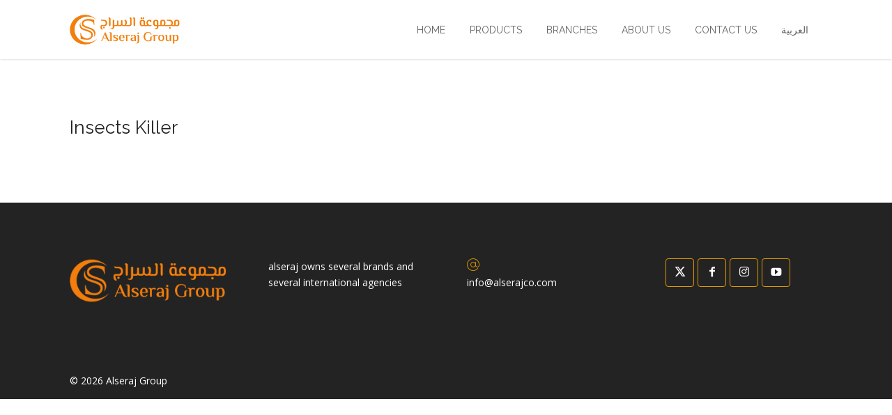

--- FILE ---
content_type: text/html; charset=UTF-8
request_url: https://www.alserajco.com/en/project/insect-sniper/
body_size: 13759
content:
<!DOCTYPE html>
<html lang="en-US">
<head>
    <meta charset="UTF-8" />
    <meta name="viewport" content="width=device-width, initial-scale=1" />
    <link rel="pingback" href="https://www.alserajco.com/xmlrpc.php" />
    <link rel="preconnect" href="https://fonts.googleapis.com" crossorigin />
    <meta name="theme-color" content="#e09900" />
    <script type="text/javascript"> document.documentElement.className = 'js';</script>
    <meta name='robots' content='index, follow, max-image-preview:large, max-snippet:-1, max-video-preview:-1' />
<link rel="alternate" href="https://www.alserajco.com/project/%d9%82%d8%a7%d9%86%d8%b5%d8%a9-%d8%a7%d9%84%d8%ad%d8%b4%d8%b1%d8%a7%d8%aa/" hreflang="ar" />
<link rel="alternate" href="https://www.alserajco.com/en/project/insect-sniper/" hreflang="en" />

	<!-- This site is optimized with the Yoast SEO plugin v26.7 - https://yoast.com/wordpress/plugins/seo/ -->
	<title>Insects Killer - Alseraj Group</title>
	<link rel="canonical" href="https://www.alserajco.com/en/project/insect-sniper/" />
	<meta property="og:locale" content="en_US" />
	<meta property="og:locale:alternate" content="ar_AR" />
	<meta property="og:type" content="article" />
	<meta property="og:title" content="Insects Killer - Alseraj Group" />
	<meta property="og:url" content="https://www.alserajco.com/en/project/insect-sniper/" />
	<meta property="og:site_name" content="Alseraj Group" />
	<meta property="article:publisher" content="https://www.facebook.com/AlSerajAlWahhajCo/" />
	<meta property="article:modified_time" content="2025-05-24T09:17:42+00:00" />
	<meta property="og:image" content="https://www.alserajco.com/wp-content/uploads/2021/04/162919455_1937311616421457_3646712102307404015_n.jpg" />
	<meta property="og:image:width" content="2048" />
	<meta property="og:image:height" content="1713" />
	<meta property="og:image:type" content="image/jpeg" />
	<meta name="twitter:card" content="summary_large_image" />
	<meta name="twitter:label1" content="Est. reading time" />
	<meta name="twitter:data1" content="3 minutes" />
	<script type="application/ld+json" class="yoast-schema-graph">{"@context":"https://schema.org","@graph":[{"@type":"WebPage","@id":"https://www.alserajco.com/en/project/insect-sniper/","url":"https://www.alserajco.com/en/project/insect-sniper/","name":"Insects Killer - Alseraj Group","isPartOf":{"@id":"https://www.alserajco.com/en/#website"},"primaryImageOfPage":{"@id":"https://www.alserajco.com/en/project/insect-sniper/#primaryimage"},"image":{"@id":"https://www.alserajco.com/en/project/insect-sniper/#primaryimage"},"thumbnailUrl":"https://i0.wp.com/www.alserajco.com/wp-content/uploads/2021/04/162919455_1937311616421457_3646712102307404015_n.jpg?fit=2048%2C1713&ssl=1","datePublished":"2021-07-26T11:19:49+00:00","dateModified":"2025-05-24T09:17:42+00:00","breadcrumb":{"@id":"https://www.alserajco.com/en/project/insect-sniper/#breadcrumb"},"inLanguage":"en-US","potentialAction":[{"@type":"ReadAction","target":["https://www.alserajco.com/en/project/insect-sniper/"]}]},{"@type":"ImageObject","inLanguage":"en-US","@id":"https://www.alserajco.com/en/project/insect-sniper/#primaryimage","url":"https://i0.wp.com/www.alserajco.com/wp-content/uploads/2021/04/162919455_1937311616421457_3646712102307404015_n.jpg?fit=2048%2C1713&ssl=1","contentUrl":"https://i0.wp.com/www.alserajco.com/wp-content/uploads/2021/04/162919455_1937311616421457_3646712102307404015_n.jpg?fit=2048%2C1713&ssl=1","width":2048,"height":1713},{"@type":"BreadcrumbList","@id":"https://www.alserajco.com/en/project/insect-sniper/#breadcrumb","itemListElement":[{"@type":"ListItem","position":1,"name":"Home","item":"https://www.alserajco.com/en/"},{"@type":"ListItem","position":2,"name":"أعمال","item":"https://www.alserajco.com/en/project/"},{"@type":"ListItem","position":3,"name":"Insects Killer"}]},{"@type":"WebSite","@id":"https://www.alserajco.com/en/#website","url":"https://www.alserajco.com/en/","name":"مجموعة السراج","description":"للوكالات التجارية","potentialAction":[{"@type":"SearchAction","target":{"@type":"EntryPoint","urlTemplate":"https://www.alserajco.com/en/?s={search_term_string}"},"query-input":{"@type":"PropertyValueSpecification","valueRequired":true,"valueName":"search_term_string"}}],"inLanguage":"en-US"}]}</script>
	<!-- / Yoast SEO plugin. -->


<link rel='dns-prefetch' href='//stats.wp.com' />
<link rel='dns-prefetch' href='//fonts.googleapis.com' />
<link rel='dns-prefetch' href='//www.googletagmanager.com' />
<link rel='preconnect' href='//i0.wp.com' />
<link rel='preconnect' href='//c0.wp.com' />
<link rel="alternate" type="application/rss+xml" title="Alseraj Group &raquo; Feed" href="https://www.alserajco.com/en/feed/" />
<link rel="alternate" type="application/rss+xml" title="Alseraj Group &raquo; Comments Feed" href="https://www.alserajco.com/en/comments/feed/" />
<link rel="alternate" type="application/rss+xml" title="Alseraj Group &raquo; Insects Killer Comments Feed" href="https://www.alserajco.com/en/project/insect-sniper/feed/" />
<link rel="alternate" title="oEmbed (JSON)" type="application/json+oembed" href="https://www.alserajco.com/wp-json/oembed/1.0/embed?url=https%3A%2F%2Fwww.alserajco.com%2Fen%2Fproject%2Finsect-sniper%2F&#038;lang=en" />
<link rel="alternate" title="oEmbed (XML)" type="text/xml+oembed" href="https://www.alserajco.com/wp-json/oembed/1.0/embed?url=https%3A%2F%2Fwww.alserajco.com%2Fen%2Fproject%2Finsect-sniper%2F&#038;format=xml&#038;lang=en" />
<meta name="generator" content="Mharty 6.8.8"/><style id='wp-img-auto-sizes-contain-inline-css' type='text/css'>
img:is([sizes=auto i],[sizes^="auto," i]){contain-intrinsic-size:3000px 1500px}
/*# sourceURL=wp-img-auto-sizes-contain-inline-css */
</style>
<style id='wp-emoji-styles-inline-css' type='text/css'>

	img.wp-smiley, img.emoji {
		display: inline !important;
		border: none !important;
		box-shadow: none !important;
		height: 1em !important;
		width: 1em !important;
		margin: 0 0.07em !important;
		vertical-align: -0.1em !important;
		background: none !important;
		padding: 0 !important;
	}
/*# sourceURL=wp-emoji-styles-inline-css */
</style>
<style id='wp-block-library-inline-css' type='text/css'>
:root{--wp-block-synced-color:#7a00df;--wp-block-synced-color--rgb:122,0,223;--wp-bound-block-color:var(--wp-block-synced-color);--wp-editor-canvas-background:#ddd;--wp-admin-theme-color:#007cba;--wp-admin-theme-color--rgb:0,124,186;--wp-admin-theme-color-darker-10:#006ba1;--wp-admin-theme-color-darker-10--rgb:0,107,160.5;--wp-admin-theme-color-darker-20:#005a87;--wp-admin-theme-color-darker-20--rgb:0,90,135;--wp-admin-border-width-focus:2px}@media (min-resolution:192dpi){:root{--wp-admin-border-width-focus:1.5px}}.wp-element-button{cursor:pointer}:root .has-very-light-gray-background-color{background-color:#eee}:root .has-very-dark-gray-background-color{background-color:#313131}:root .has-very-light-gray-color{color:#eee}:root .has-very-dark-gray-color{color:#313131}:root .has-vivid-green-cyan-to-vivid-cyan-blue-gradient-background{background:linear-gradient(135deg,#00d084,#0693e3)}:root .has-purple-crush-gradient-background{background:linear-gradient(135deg,#34e2e4,#4721fb 50%,#ab1dfe)}:root .has-hazy-dawn-gradient-background{background:linear-gradient(135deg,#faaca8,#dad0ec)}:root .has-subdued-olive-gradient-background{background:linear-gradient(135deg,#fafae1,#67a671)}:root .has-atomic-cream-gradient-background{background:linear-gradient(135deg,#fdd79a,#004a59)}:root .has-nightshade-gradient-background{background:linear-gradient(135deg,#330968,#31cdcf)}:root .has-midnight-gradient-background{background:linear-gradient(135deg,#020381,#2874fc)}:root{--wp--preset--font-size--normal:16px;--wp--preset--font-size--huge:42px}.has-regular-font-size{font-size:1em}.has-larger-font-size{font-size:2.625em}.has-normal-font-size{font-size:var(--wp--preset--font-size--normal)}.has-huge-font-size{font-size:var(--wp--preset--font-size--huge)}.has-text-align-center{text-align:center}.has-text-align-left{text-align:left}.has-text-align-right{text-align:right}.has-fit-text{white-space:nowrap!important}#end-resizable-editor-section{display:none}.aligncenter{clear:both}.items-justified-left{justify-content:flex-start}.items-justified-center{justify-content:center}.items-justified-right{justify-content:flex-end}.items-justified-space-between{justify-content:space-between}.screen-reader-text{border:0;clip-path:inset(50%);height:1px;margin:-1px;overflow:hidden;padding:0;position:absolute;width:1px;word-wrap:normal!important}.screen-reader-text:focus{background-color:#ddd;clip-path:none;color:#444;display:block;font-size:1em;height:auto;left:5px;line-height:normal;padding:15px 23px 14px;text-decoration:none;top:5px;width:auto;z-index:100000}html :where(.has-border-color){border-style:solid}html :where([style*=border-top-color]){border-top-style:solid}html :where([style*=border-right-color]){border-right-style:solid}html :where([style*=border-bottom-color]){border-bottom-style:solid}html :where([style*=border-left-color]){border-left-style:solid}html :where([style*=border-width]){border-style:solid}html :where([style*=border-top-width]){border-top-style:solid}html :where([style*=border-right-width]){border-right-style:solid}html :where([style*=border-bottom-width]){border-bottom-style:solid}html :where([style*=border-left-width]){border-left-style:solid}html :where(img[class*=wp-image-]){height:auto;max-width:100%}:where(figure){margin:0 0 1em}html :where(.is-position-sticky){--wp-admin--admin-bar--position-offset:var(--wp-admin--admin-bar--height,0px)}@media screen and (max-width:600px){html :where(.is-position-sticky){--wp-admin--admin-bar--position-offset:0px}}

/*# sourceURL=wp-block-library-inline-css */
</style><style id='global-styles-inline-css' type='text/css'>
:root{--wp--preset--aspect-ratio--square: 1;--wp--preset--aspect-ratio--4-3: 4/3;--wp--preset--aspect-ratio--3-4: 3/4;--wp--preset--aspect-ratio--3-2: 3/2;--wp--preset--aspect-ratio--2-3: 2/3;--wp--preset--aspect-ratio--16-9: 16/9;--wp--preset--aspect-ratio--9-16: 9/16;--wp--preset--color--black: #000000;--wp--preset--color--cyan-bluish-gray: #abb8c3;--wp--preset--color--white: #ffffff;--wp--preset--color--pale-pink: #f78da7;--wp--preset--color--vivid-red: #cf2e2e;--wp--preset--color--luminous-vivid-orange: #ff6900;--wp--preset--color--luminous-vivid-amber: #fcb900;--wp--preset--color--light-green-cyan: #7bdcb5;--wp--preset--color--vivid-green-cyan: #00d084;--wp--preset--color--pale-cyan-blue: #8ed1fc;--wp--preset--color--vivid-cyan-blue: #0693e3;--wp--preset--color--vivid-purple: #9b51e0;--wp--preset--gradient--vivid-cyan-blue-to-vivid-purple: linear-gradient(135deg,rgb(6,147,227) 0%,rgb(155,81,224) 100%);--wp--preset--gradient--light-green-cyan-to-vivid-green-cyan: linear-gradient(135deg,rgb(122,220,180) 0%,rgb(0,208,130) 100%);--wp--preset--gradient--luminous-vivid-amber-to-luminous-vivid-orange: linear-gradient(135deg,rgb(252,185,0) 0%,rgb(255,105,0) 100%);--wp--preset--gradient--luminous-vivid-orange-to-vivid-red: linear-gradient(135deg,rgb(255,105,0) 0%,rgb(207,46,46) 100%);--wp--preset--gradient--very-light-gray-to-cyan-bluish-gray: linear-gradient(135deg,rgb(238,238,238) 0%,rgb(169,184,195) 100%);--wp--preset--gradient--cool-to-warm-spectrum: linear-gradient(135deg,rgb(74,234,220) 0%,rgb(151,120,209) 20%,rgb(207,42,186) 40%,rgb(238,44,130) 60%,rgb(251,105,98) 80%,rgb(254,248,76) 100%);--wp--preset--gradient--blush-light-purple: linear-gradient(135deg,rgb(255,206,236) 0%,rgb(152,150,240) 100%);--wp--preset--gradient--blush-bordeaux: linear-gradient(135deg,rgb(254,205,165) 0%,rgb(254,45,45) 50%,rgb(107,0,62) 100%);--wp--preset--gradient--luminous-dusk: linear-gradient(135deg,rgb(255,203,112) 0%,rgb(199,81,192) 50%,rgb(65,88,208) 100%);--wp--preset--gradient--pale-ocean: linear-gradient(135deg,rgb(255,245,203) 0%,rgb(182,227,212) 50%,rgb(51,167,181) 100%);--wp--preset--gradient--electric-grass: linear-gradient(135deg,rgb(202,248,128) 0%,rgb(113,206,126) 100%);--wp--preset--gradient--midnight: linear-gradient(135deg,rgb(2,3,129) 0%,rgb(40,116,252) 100%);--wp--preset--font-size--small: 13px;--wp--preset--font-size--medium: 20px;--wp--preset--font-size--large: 36px;--wp--preset--font-size--x-large: 42px;--wp--preset--spacing--20: 0.44rem;--wp--preset--spacing--30: 0.67rem;--wp--preset--spacing--40: 1rem;--wp--preset--spacing--50: 1.5rem;--wp--preset--spacing--60: 2.25rem;--wp--preset--spacing--70: 3.38rem;--wp--preset--spacing--80: 5.06rem;--wp--preset--shadow--natural: 6px 6px 9px rgba(0, 0, 0, 0.2);--wp--preset--shadow--deep: 12px 12px 50px rgba(0, 0, 0, 0.4);--wp--preset--shadow--sharp: 6px 6px 0px rgba(0, 0, 0, 0.2);--wp--preset--shadow--outlined: 6px 6px 0px -3px rgb(255, 255, 255), 6px 6px rgb(0, 0, 0);--wp--preset--shadow--crisp: 6px 6px 0px rgb(0, 0, 0);}:where(.is-layout-flex){gap: 0.5em;}:where(.is-layout-grid){gap: 0.5em;}body .is-layout-flex{display: flex;}.is-layout-flex{flex-wrap: wrap;align-items: center;}.is-layout-flex > :is(*, div){margin: 0;}body .is-layout-grid{display: grid;}.is-layout-grid > :is(*, div){margin: 0;}:where(.wp-block-columns.is-layout-flex){gap: 2em;}:where(.wp-block-columns.is-layout-grid){gap: 2em;}:where(.wp-block-post-template.is-layout-flex){gap: 1.25em;}:where(.wp-block-post-template.is-layout-grid){gap: 1.25em;}.has-black-color{color: var(--wp--preset--color--black) !important;}.has-cyan-bluish-gray-color{color: var(--wp--preset--color--cyan-bluish-gray) !important;}.has-white-color{color: var(--wp--preset--color--white) !important;}.has-pale-pink-color{color: var(--wp--preset--color--pale-pink) !important;}.has-vivid-red-color{color: var(--wp--preset--color--vivid-red) !important;}.has-luminous-vivid-orange-color{color: var(--wp--preset--color--luminous-vivid-orange) !important;}.has-luminous-vivid-amber-color{color: var(--wp--preset--color--luminous-vivid-amber) !important;}.has-light-green-cyan-color{color: var(--wp--preset--color--light-green-cyan) !important;}.has-vivid-green-cyan-color{color: var(--wp--preset--color--vivid-green-cyan) !important;}.has-pale-cyan-blue-color{color: var(--wp--preset--color--pale-cyan-blue) !important;}.has-vivid-cyan-blue-color{color: var(--wp--preset--color--vivid-cyan-blue) !important;}.has-vivid-purple-color{color: var(--wp--preset--color--vivid-purple) !important;}.has-black-background-color{background-color: var(--wp--preset--color--black) !important;}.has-cyan-bluish-gray-background-color{background-color: var(--wp--preset--color--cyan-bluish-gray) !important;}.has-white-background-color{background-color: var(--wp--preset--color--white) !important;}.has-pale-pink-background-color{background-color: var(--wp--preset--color--pale-pink) !important;}.has-vivid-red-background-color{background-color: var(--wp--preset--color--vivid-red) !important;}.has-luminous-vivid-orange-background-color{background-color: var(--wp--preset--color--luminous-vivid-orange) !important;}.has-luminous-vivid-amber-background-color{background-color: var(--wp--preset--color--luminous-vivid-amber) !important;}.has-light-green-cyan-background-color{background-color: var(--wp--preset--color--light-green-cyan) !important;}.has-vivid-green-cyan-background-color{background-color: var(--wp--preset--color--vivid-green-cyan) !important;}.has-pale-cyan-blue-background-color{background-color: var(--wp--preset--color--pale-cyan-blue) !important;}.has-vivid-cyan-blue-background-color{background-color: var(--wp--preset--color--vivid-cyan-blue) !important;}.has-vivid-purple-background-color{background-color: var(--wp--preset--color--vivid-purple) !important;}.has-black-border-color{border-color: var(--wp--preset--color--black) !important;}.has-cyan-bluish-gray-border-color{border-color: var(--wp--preset--color--cyan-bluish-gray) !important;}.has-white-border-color{border-color: var(--wp--preset--color--white) !important;}.has-pale-pink-border-color{border-color: var(--wp--preset--color--pale-pink) !important;}.has-vivid-red-border-color{border-color: var(--wp--preset--color--vivid-red) !important;}.has-luminous-vivid-orange-border-color{border-color: var(--wp--preset--color--luminous-vivid-orange) !important;}.has-luminous-vivid-amber-border-color{border-color: var(--wp--preset--color--luminous-vivid-amber) !important;}.has-light-green-cyan-border-color{border-color: var(--wp--preset--color--light-green-cyan) !important;}.has-vivid-green-cyan-border-color{border-color: var(--wp--preset--color--vivid-green-cyan) !important;}.has-pale-cyan-blue-border-color{border-color: var(--wp--preset--color--pale-cyan-blue) !important;}.has-vivid-cyan-blue-border-color{border-color: var(--wp--preset--color--vivid-cyan-blue) !important;}.has-vivid-purple-border-color{border-color: var(--wp--preset--color--vivid-purple) !important;}.has-vivid-cyan-blue-to-vivid-purple-gradient-background{background: var(--wp--preset--gradient--vivid-cyan-blue-to-vivid-purple) !important;}.has-light-green-cyan-to-vivid-green-cyan-gradient-background{background: var(--wp--preset--gradient--light-green-cyan-to-vivid-green-cyan) !important;}.has-luminous-vivid-amber-to-luminous-vivid-orange-gradient-background{background: var(--wp--preset--gradient--luminous-vivid-amber-to-luminous-vivid-orange) !important;}.has-luminous-vivid-orange-to-vivid-red-gradient-background{background: var(--wp--preset--gradient--luminous-vivid-orange-to-vivid-red) !important;}.has-very-light-gray-to-cyan-bluish-gray-gradient-background{background: var(--wp--preset--gradient--very-light-gray-to-cyan-bluish-gray) !important;}.has-cool-to-warm-spectrum-gradient-background{background: var(--wp--preset--gradient--cool-to-warm-spectrum) !important;}.has-blush-light-purple-gradient-background{background: var(--wp--preset--gradient--blush-light-purple) !important;}.has-blush-bordeaux-gradient-background{background: var(--wp--preset--gradient--blush-bordeaux) !important;}.has-luminous-dusk-gradient-background{background: var(--wp--preset--gradient--luminous-dusk) !important;}.has-pale-ocean-gradient-background{background: var(--wp--preset--gradient--pale-ocean) !important;}.has-electric-grass-gradient-background{background: var(--wp--preset--gradient--electric-grass) !important;}.has-midnight-gradient-background{background: var(--wp--preset--gradient--midnight) !important;}.has-small-font-size{font-size: var(--wp--preset--font-size--small) !important;}.has-medium-font-size{font-size: var(--wp--preset--font-size--medium) !important;}.has-large-font-size{font-size: var(--wp--preset--font-size--large) !important;}.has-x-large-font-size{font-size: var(--wp--preset--font-size--x-large) !important;}
/*# sourceURL=global-styles-inline-css */
</style>

<style id='classic-theme-styles-inline-css' type='text/css'>
/*! This file is auto-generated */
.wp-block-button__link{color:#fff;background-color:#32373c;border-radius:9999px;box-shadow:none;text-decoration:none;padding:calc(.667em + 2px) calc(1.333em + 2px);font-size:1.125em}.wp-block-file__button{background:#32373c;color:#fff;text-decoration:none}
/*# sourceURL=/wp-includes/css/classic-themes.min.css */
</style>
<link rel='stylesheet' id='contact-form-7-css' href='https://www.alserajco.com/wp-content/plugins/contact-form-7/includes/css/styles.css?ver=6.1.4' type='text/css' media='all' />
<link rel='stylesheet' id='mh-gf-raleway-css' href='https://fonts.googleapis.com/css?family=Raleway:400,700&#038;display=swap' type='text/css' media='all' />
<link rel='stylesheet' id='mh-gf-open-sans-css' href='https://fonts.googleapis.com/css?family=Open+Sans:400,700,400italic,700italic&#038;display=swap' type='text/css' media='all' />
<link rel='stylesheet' id='mharty-style-css' href='https://www.alserajco.com/wp-content/themes/mharty/css/style-ltr.css?ver=6.8.8' type='text/css' media='all' />
<script type="text/javascript" src="https://c0.wp.com/c/6.9/wp-includes/js/jquery/jquery.min.js" id="jquery-core-js"></script>
<script type="text/javascript" src="https://c0.wp.com/c/6.9/wp-includes/js/jquery/jquery-migrate.min.js" id="jquery-migrate-js"></script>
<link rel="https://api.w.org/" href="https://www.alserajco.com/wp-json/" /><link rel="EditURI" type="application/rsd+xml" title="RSD" href="https://www.alserajco.com/xmlrpc.php?rsd" />
<meta name="generator" content="WordPress 6.9" />
<link rel='shortlink' href='https://www.alserajco.com/?p=1088' />
<meta name="generator" content="Site Kit by Google 1.170.0" />	<style>img#wpstats{display:none}</style>
		<style class="mh_custmoizer_css" type="text/css">
a,
.link_style_accent .mh-the-content a,
.link_style_fx .mh-the-content a,
.link_style_accent .widget_text a,
.link_style_fx .widget_text a,
.nav-single a,
.product_meta a{
    color: #222222;
}
body{
    color: #444444;
}
.widget_text a,
.mh-the-content a{
  color: #444444;
  border-bottom-color: #444444;
}

.link_style_accent .mh-the-content a,
.link_style_fx .mh-the-content a,
.link_style_fx .mh-the-content a,
.link_style_accent .widget_text a,
.link_style_fx .widget_text a,
.link_style_fx .widget_text a{
  border-bottom-color: #444444;
}
.link_style_fx .mh-the-content a:hover,
.link_style_hover .mh-the-content a:hover,
.link_style_fx .widget_text a:hover,
.link_style_hover .widget_text a:hover{
  color: #222222;
  border-bottom-color: #222222;
}
h1,
h2,
h3,
h4,
h5,
h6 {
    color: #222222;
}
.entry-content tr th,
.entry-content thead th{
    color: #222222;
}
.mhc_blurb a .mhc_blurb_content p {
    color: #444444;
}

.mhc_widget:not(.widget_text) a {
    color: #444444!important;
}

.widgettitle {
    color: #222222;
}

.mh_widget_title_style_line .widgettitle,
.mh_widget_title_style_border .widgettitle,
.mh_widget_title_style_smallborder .widgettitle {
    border-color: #222222;
}

.mh_widget_title_style_box .widgettitle,
.mh_widget_title_style_arrow .widgettitle {
    background-color: #444444;
}

.mh_widget_title_style_arrow .widgettitle:after {
    border-top-color: #444444;
}

body {
	background-color: }
  @media only screen and (min-width: 981px) {	.mh_logo{
		float: left;
	}
  .mh_extra_logo {
		float: right;
	}
	  }   @media only screen and (max-width: 980px) {
	.mh_logo{
		float: left;
		line-height: 40px;
	}
	.mh_extra_logo {
		float: right;
	}
	#main-header .header-name,
	#main-header .header-tagline{
		line-height: normal;
	}
	
  } 
.mhc_counter_amount,
.mhc_pricing_default .mhc_featured_table .mhc_pricing_heading,
.mh_quote_content,
.mh_link_content,
.mh_audio_content {
    background-color: #e09900;
}

 
#main-header {
	-webkit-box-shadow: 0 0 3px 0 rgba(0, 0, 0, 0.22);
	box-shadow: 0 0 3px 0 rgba(0, 0, 0, 0.22);
}

#main-header,
#main-header .nav li ul,
.mh-search-form,
.mobile-menu-sticky-icon{
    background-color: #ffffff;
}


#top-header,
#mh-secondary-nav li ul,
#mh-secondary-nav li.mega-menu ul,
#mh-secondary-nav li.no-mega-menu ul {
    background-color: #444444;
}
.mh-app-nav {
	background-color: #ffffff;
}
#top-menu > li.mhc-menu-highlight,
.fullwidth-menu > li.mhc-menu-highlight,
#top-menu li > .sub-menu li.mhc-menu-highlight > a,
.fullwidth-menu li > .sub-menu li.mhc-menu-highlight > a,
#mh-secondary-nav > li.mhc-menu-highlight,
#mh-secondary-nav li > .sub-menu li.mhc-menu-highlight > a,
.app-menu li.mhc-menu-highlight > a,
#top-menu > li.current-menu-ancestor.mhc-menu-highlight,
#top-menu > li.current-menu-item.mhc-menu-highlight,
.bottom-nav > li.mhc-menu-highlight,
.mh-top-cta-button.mh-cta-button-solid a{
    background-color: #222222!important;
}
.mh-top-cta-button.mh-cta-button-border a{
  border: 1px solid  #222222!important;
  color: #222222!important;
}
#top-menu > li.mhc-menu-highlight > a,
.fullwidth-menu > li.mhc-menu-highlight > a,
#top-menu li > .sub-menu li.mhc-menu-highlight > a,
.fullwidth-menu li > .sub-menu li.mhc-menu-highlight > a,
#mh-secondary-nav > li.mhc-menu-highlight > a,
#mh-secondary-nav li > .sub-menu li.mhc-menu-highlight > a,
.app-menu li.mhc-menu-highlight > a,
.bottom-nav > li.mhc-menu-highlight > a,
.mh-top-cta-button.mh-cta-button-solid a{
    color: #ffffff!important;
}
.mh-top-cta-button.mh-cta-button-border a{
  background-color: #ffffff!important;
}
.mhc_filterable_portfolio .mhc_portfolio_filters li a span,
.mhc_button_solid,
.mhc_wpcf7_solid .wpcf7-form input[type="submit"],
.mh-tags .tag-links a,
.bbp-topic-tags a,
.nav li a em,
.menu li a em,
.mh_adjust_bg,
.edd-submit.button.gray{
    background: #e09900!important;
}
.mh-social-accent-color.mh-social-solid-color li{
    background-color: #e09900;
}

.comment-reply-link,
#cancel-comment-reply-link,
.form-submit input,
.mhc_pricing_default .mhc_sum,
.mhc_pricing li a,
.mhc_pricing_default .mhc_pricing_table_button.mhc_button_transparent,
.mh-loveit-container .mh-loveit.loved.mh_share_accent .icon-icon_heart,
.mh_password_protected_form .mh_submit_button,
.bbp-submit-wrapper button.button,
.mh_widget_info_inner p i,
button.mhc_search_bar_submit i,
.mh-social-accent-color li a,
.search-form-button-icon{
    color: #e09900!important;
}

#main-header .header-name{
  color: #e09900;
}
#main-header .header-tagline{
    color: #666666;
}


  
.mhc_widget li a:hover,
.mhc_bg_layout_light .mhc_promo_button.mhc_transify,
.mhc_bg_layout_light .mhc_more_button,
.mhc_filterable_portfolio .mhc_portfolio_filters li a.active,
.mhc_filterable_portfolio .mhc_portofolio_pagination ul li a.active,
.mhc_gallery .mhc_gallery_pagination ul li a.active,
.wp-pagenavi span.current,
.wp-pagenavi a:hover,
.mhc_contact_submit.mhc_button_transparent,
.mhc_wpcf7_transparent .wpcf7-form input[type="submit"],
.mhc_bg_layout_light .mhc_newsletter_button,
.mhc_bg_layout_light .mhc_mailpoet_form .wysija-submit,
.bbp-topics-front ul.super-sticky:after,
.bbp-topics ul.super-sticky:after,
.bbp-topics ul.sticky:after,
.bbp-forum-content ul.sticky:after {
    color: #e09900!important;
}

blockquote,
.footer-widget li:before,
.mhc_pricing_default .mhc_pricing li:before,
.mhc_button_solid,
.mhc_wpcf7_solid .wpcf7-form input[type="submit"],
.mh_password_protected_form .mh_submit_button,
#bbpress-forums .bbp-forums-list,
.bbp-topics-front ul.super-sticky,
#bbpress-forums li.bbp-body ul.topic.super-sticky,
#bbpress-forums li.bbp-body ul.topic.sticky,
.bbp-forum-content ul.sticky,
.mhc_pricing_neon .mhc_featured_table,
.mh-social-accent-color li,
.mhc_contact_submit_message,
  .mh_search_bar_shortcode .mhc_search_bar_form .mhc_search_bar_input .mhc_search_bar_field:focus,
  .mh_search_bar_shortcode .mhc_search_bar_form .mhc_search_bar_input .mhc_search_bar_field:active{
    border-color: #e09900;
}

#bbpress-forums .hentry div.bbp-reply-content:before,
#bbpress-forums .hentry div.bbp-topic-content:before {
    border-right-color: #e09900;
}

.rtl #bbpress-forums .hentry div.bbp-reply-content:before,
.rtl #bbpress-forums .hentry div.bbp-topic-content:before {
    border-left-color: #e09900;
    border-right-color: transparent;
}

#main-footer {
    background-color: #232323;
}

#footer-bottom {
    background-color: #232323;
}

.footer-widget {
    color: #ffffff;
}

.footer-widget a,
.bottom-nav a,
#footer-widgets .footer-widget li a {
    color: #ffffff!important;
}

.footer-widget h4.title {
    color: #ffffff;
}

.mh_widget_title_style_line .footer-widget h4.title,
.mh_widget_title_style_border .footer-widget h4.title,
.mh_widget_title_style_smallborder .footer-widget h4.title {
    border-color: #ffffff;
}

.mh_widget_title_style_box .footer-widget h4.title,
.mh_widget_title_style_arrow .footer-widget h4.title {
    background-color: #ffffff;
}

.mh_widget_title_style_arrow .footer-widget h4.title::after {
    border-top-color: #ffffff;
}

#footer-info {
    color: #ffffff;
}

#footer-info a {
    color: #ffffff;
}

#top-menu a,
.mh-top-cta-text a{
    color: #666666;
}

#mh-top-navigation .mh_search_icon,
#mh-top-navigation .mh_top_cta_icon,
#mh-top-navigation .mh-cart-icon,
#mh-top-navigation .mh-cart-count{
    color: #222222!important;
}

.mh-top-navigation-icons > .mobile-menu-trigger-icon .sandwich-inner,
.mh-top-navigation-icons > .mobile-menu-trigger-icon .sandwich-inner:after,
.mh-top-navigation-icons > .mobile-menu-trigger-icon .sandwich-inner:before,
.mobile-menu-sticky-icon  .sandwich-inner,
.mobile-menu-sticky-icon  .sandwich-inner:after,
.mobile-menu-sticky-icon  .sandwich-inner:before{
    background-color: #222222!important;
}

#top-menu > li.current-menu-ancestor > a,
#top-menu > li.current-menu-item > a,
.mh_nav_text_color_light #top-menu li.current-menu-ancestor > a,
.mh_nav_text_color_light .mh_nav_text_color_light #top-menu li.current-menu-item > a {
    color: #222222;
}

#top-menu > li.current-menu-ancestor,
#top-menu > li.current-menu-item {
	background-color: transparent !important;
}
#main-header {
	padding-top: 20px;
}

#main-header {
    padding-bottom: 20px;
}
#logo,
#sticky_logo,
.mh_extra_logo img{
	height: 45px;
}

.mh_logo,
.mh_extra_logo{
	line-height: 45px;
	height: 45px;
}

.mh_logo img,
.mh_extra_logo img {
	padding: 0;
}

#top-menu > li > a,
#top-menu .menu-item-has-children > a:first-child:after,
#top-menu > li > a .mhc-menu-item-link-head,
#mh_top_search,
.mh-top-cta,
.mh-top-navigation-icons > .mobile-menu-trigger-icon,
#mh-top-navigation .mh_cart_wrapper{
	line-height: 34px;
}

#top-menu > li,
#mh-top-navigation .mh_cart_wrapper,
#mh_top_search,
.mh-top-cta,
.mh-top-navigation-icons > .mobile-menu-trigger-icon{
	margin-top: 5.5px;
	margin-bottom: 5.5px;
}

#top-menu li.mega-menu > ul,
.mh-search-form,
.nav li ul {
	top: auto;
}
@media only screen and (min-width: 981px) {
.mh_header_style_centered #top-menu > li > a,
.mh_header_style_centered #top-menu .menu-item-has-children > a:first-child:after {
	line-height: 34px;
}

.mh_header_style_centered #top-menu ul .menu-item-has-children > a:first-child:after {
	line-height: 25px;
}

.mh_header_style_centered #top-menu li.mega-menu > ul,
.mh_header_style_centered .mh-search-form,
.mh_header_style_centered .nav li ul {
	top: auto;
}
}

  @media only screen and (max-width: 980px) {

	#mh-secondary-nav {
		display: none;
	}
	#top-header .mh-social-icons {
		display: none;
	}
	.mh_extra_logo {
		display: none;
	}
	.mhc_scroll_top {
		display: none !important;
	}
	.mh-top-cta-1 {
		display: none;
	}
	.mh-top-cta-2 {
		display: none;
	}
	.mh_fixed_top.mh_secondary_nav_above #page-container {
		padding-top: 0 !important;
	}
	.mh_fixed_top.mh_secondary_nav_above #main-header{
		top: 0 !important;
	}
  } .mh_quick_form .mh_quick_item_contact .mh_quick_form_button,
.mh_quick_form .mh_quick_form_inner .mhc_contact_submit{
    background-color: #444444 !important;
    border-color: #444444 !important;
}
@media only screen and (min-width: 981px) {
	#mh-top-navigation .mobile-menu-trigger-icon,
  .mh_vertical_nav #main-header .mobile-menu-trigger-icon,
  .mobile-menu-sticky-icon{
		display: none !important;
	}
}
@media only screen and (max-width: 980px) {
  #main-header #mh_top_search {
   display: none !important;
}
}

#main-content .container::before {
    background-color: transparent
}
.mhc_widget_area_left,
.mhc_widget_area_right {
    border: none;
}
#mh-main-area h1, #mh-main-area h2, #mh-main-area h3, #mh-main-area h4, #mh-main-area h5, #mh-main-area h6 {  }@media only screen and (min-width: 981px) {
#top-menu > li > a,
.mh-top-cta.mh-top-cta-text{
	font-size: 14px;
}
#top-menu li li a,
#main-header .mh-cart-container h2 {
	font-size: 14px;
}

#top-menu li li .mhc-menu-desc,
#main-header .mh-cart-container {
	font-size: 12px;
}
#top-header #mh-info,
#mh-secondary-nav li li a,
#mh-secondary-nav li a,
#top-header .mh-cart-container h2 {
	font-size: 13px;
}

#top-header .mhc-menu-desc,
#top-header .mh-cart-container {
	font-size: 11px;
}
.app-nav {
	font-size: 20px;
}

.app-nav .mhc-menu-desc {
	font-size: 17px;
}
#top-menu a, #top-menu h3, .mh-top-cta a, #main-header .mh-cart-container h2 {  }#main-header .header-name { font-weight: bold; }} /*min-width: 981px*/
@media only screen and (max-width: 980px) {
.app-nav {
	font-size: 14px;
}
.app-nav .mhc-menu-desc {
	font-size: 12px;
}
}/*max-width: 980px*/   
.um a.um-link,
.um .um-tip:hover,
.um .um-field-radio.active:not(.um-field-radio-state-disabled) i,
.um .um-field-checkbox.active:not(.um-field-radio-state-disabled) i,
.um .um-member-name a:hover,
.um .um-member-more a:hover,
.um .um-member-less a:hover,
.um .um-members-pagi a:hover,
.um .um-cover-add:hover,
.um .um-profile-subnav a.active,
.um .um-item-meta a,
.um-account-name a:hover,
.um-account-nav a.current,
.um-account-side li a.current span.um-account-icon,
.um-account-side li a.current:hover span.um-account-icon,
.um-dropdown li a:hover,
i.um-active-color,
span.um-active-color,
.um-profile.um .um-profile-headericon a:hover, .um-profile.um .um-profile-edit-a.active
{
color: #e09900!important;
}
.um .um-field-group-head,
.picker__box,
.picker__nav--prev:hover,
.picker__nav--next:hover,
.um .um-members-pagi span.current,
.um .um-members-pagi span.current:hover,
.um .um-profile-nav-item.active a,
.um .um-profile-nav-item.active a:hover,
.upload,
.um-finish-upload,
.um-modal-btn,
.um-request-button,
.um-modal-header,
.um-modal-btn.disabled,
.um-modal-btn.disabled:hover,
div.uimob800 .um-account-side li a.current,
div.uimob800 .um-account-side li a.current:hover,
.um .um-button,
.um a.um-button,
.um a.um-button.um-disabled:hover,
.um a.um-button.um-disabled:focus,
.um a.um-button.um-disabled:active,
.um input[type=submit].um-button,
.um input[type=submit].um-button:focus,
.um input[type=submit]:disabled:hover
{
background:  #e09900!important;
}
  

/*Customizer Custom CSS*/
</style><style class="mh_font_css">body, input, textarea, select, .single_add_to_cart_button .button, .mhc_newsletter_form p input, .mfp-close, .mfp-image-holder .mfp-close, .mfp-iframe-holder .mfp-close, .orderby, .widget_search #searchsubmit, .mh-reviews-meta-score, #top-header, #top-header h3, #mh-footer-nav, #mh-footer-nav h3, #footer-bottom { font-family: 'Open Sans', Helvetica, Arial, sans-serif; }h1, h2, h3, h4, h5, h6, #main-header .header-name, .mhc_pricing_menus_item_title, .mhc_pricing_menus_item_price, .mhc_currency_sign, .mhc_testimonial_author, .mhc_testimonials_slide_author, .mh_quote_content blockquote, span.fn, span.fn a, #main-header .header-tagline, .mh-font-heading, .postnav-title, ul.post_share_footer.mh_share_name_icon li a .post_share_item_title, .header-font-family, #review_form .comment-reply-title, #top-menu li .menu-item-link, #top-menu .megamenu-title, #top-menu h3, .mh-top-cta a, .mh-app-nav, .mh-app-nav h3 { font-family: 'Raleway', Helvetica, Arial, sans-serif; }</style><style type="text/css" id="custom-background-css">
body.custom-background { background-color: #ffffff; }
</style>
	<link id="icomoon-css" rel="stylesheet" href="https://www.alserajco.com/wp-content/plugins/mh-more-icons/assets/css/icomoon.css" type="text/css" media="all" /><link id="linearicons-css" rel="stylesheet" href="https://www.alserajco.com/wp-content/plugins/mh-more-icons/assets/css/linearicons.css" type="text/css" media="all" /><link rel="icon" href="https://i0.wp.com/www.alserajco.com/wp-content/uploads/2021/03/icon.png?fit=32%2C32&#038;ssl=1" sizes="32x32" />
<link rel="icon" href="https://i0.wp.com/www.alserajco.com/wp-content/uploads/2021/03/icon.png?fit=192%2C192&#038;ssl=1" sizes="192x192" />
<link rel="apple-touch-icon" href="https://i0.wp.com/www.alserajco.com/wp-content/uploads/2021/03/icon.png?fit=180%2C180&#038;ssl=1" />
<meta name="msapplication-TileImage" content="https://i0.wp.com/www.alserajco.com/wp-content/uploads/2021/03/icon.png?fit=256%2C256&#038;ssl=1" />
    </head>
<body class="wp-singular project-template-default single single-project postid-1088 custom-background wp-theme-mharty mh_horizontal_nav mh_secondary_nav_above mh_rounded_corners mh_no_header_padding mh_secondary_nav_style_none mh_widget_style_four mh_subnav_animation_fadein mh_fixed_width link_style_accent osx chrome mh_full_width_page mh_composer mhc_is_active">
        <div id="page-container" class="not-trans">
                <div class="header-container"><header id="main-header" class="mh_nav_text_color_dark mh_subnav_text_color_dark" itemscope itemtype="https://schema.org/WPHeader">
  <div class="container clearfix">
        <a href="https://www.alserajco.com/en/" class="mh_logo">
        <img  src="https://www.alserajco.com/wp-content/uploads/2021/03/logo4.png" alt="Alseraj Group" id="logo" class="" width="280" height="80" />
            </a>
    <div class="mh-top-navigation-wrapper">
      <div id="mh-top-navigation">
        <nav id="top-menu-nav" class="main_menu"><ul id="top-menu" class="nav"><li  class="menu-item menu-item-type-post_type menu-item-object-page menu-item-home no-mega-menu menu-item-803"><a class="menu-item-link"  href="https://www.alserajco.com/en/"><div class="mhc-menu-item-link-content"><h3 class="mhc-menu-item-link-head">HOME</h3></div></a></li>
<li  class="menu-item menu-item-type-post_type menu-item-object-page mega-menu menu-item-1042"><a class="menu-item-link"  href="https://www.alserajco.com/en/products/"><div class="mhc-menu-item-link-content"><h3 class="mhc-menu-item-link-head">PRODUCTS</h3></div></a></li>
<li  class="menu-item menu-item-type-post_type menu-item-object-page mega-menu menu-item-1047"><a class="menu-item-link"  href="https://www.alserajco.com/en/branches/"><div class="mhc-menu-item-link-content"><h3 class="mhc-menu-item-link-head">BRANCHES</h3></div></a></li>
<li  class="menu-item menu-item-type-post_type menu-item-object-page mega-menu menu-item-1394"><a class="menu-item-link"  href="https://www.alserajco.com/en/about-us/"><div class="mhc-menu-item-link-content"><h3 class="mhc-menu-item-link-head">ABOUT US</h3></div></a></li>
<li  class="menu-item menu-item-type-post_type menu-item-object-page no-mega-menu menu-item-1041"><a class="menu-item-link"  href="https://www.alserajco.com/en/contact-us/"><div class="mhc-menu-item-link-content"><h3 class="mhc-menu-item-link-head">CONTACT US</h3></div></a></li>
<li  class="lang-item lang-item-33 lang-item-ar lang-item-first menu-item menu-item-type-custom menu-item-object-custom no-mega-menu menu-item-807-ar"><a class="menu-item-link"  href="https://www.alserajco.com/project/%d9%82%d8%a7%d9%86%d8%b5%d8%a9-%d8%a7%d9%84%d8%ad%d8%b4%d8%b1%d8%a7%d8%aa/"><div class="mhc-menu-item-link-content"><h3 class="mhc-menu-item-link-head">العربية</h3></div></a></li>
</ul></nav>        <div class="mh-top-navigation-icons">
                              
                   
                    <div class="mh-app-nav mh-app-nav-header app-nav mh_app_nav_side mh_nav_text_color_dark">
  <div class="mh-app-nav-container">
                <div class="app-menu">
      <nav id="app-navigation" class="app-navigation"><ul id="menu-menu-1" class="app-menu"><li  class="menu-item menu-item-type-post_type menu-item-object-page menu-item-home no-mega-menu menu-item-803"><a class="menu-item-link"  href="https://www.alserajco.com/en/"><div class="mhc-menu-item-link-content"><h3 class="mhc-menu-item-link-head">HOME</h3></div></a></li>
<li  class="menu-item menu-item-type-post_type menu-item-object-page mega-menu menu-item-1042"><a class="menu-item-link"  href="https://www.alserajco.com/en/products/"><div class="mhc-menu-item-link-content"><h3 class="mhc-menu-item-link-head">PRODUCTS</h3></div></a></li>
<li  class="menu-item menu-item-type-post_type menu-item-object-page mega-menu menu-item-1047"><a class="menu-item-link"  href="https://www.alserajco.com/en/branches/"><div class="mhc-menu-item-link-content"><h3 class="mhc-menu-item-link-head">BRANCHES</h3></div></a></li>
<li  class="menu-item menu-item-type-post_type menu-item-object-page mega-menu menu-item-1394"><a class="menu-item-link"  href="https://www.alserajco.com/en/about-us/"><div class="mhc-menu-item-link-content"><h3 class="mhc-menu-item-link-head">ABOUT US</h3></div></a></li>
<li  class="menu-item menu-item-type-post_type menu-item-object-page no-mega-menu menu-item-1041"><a class="menu-item-link"  href="https://www.alserajco.com/en/contact-us/"><div class="mhc-menu-item-link-content"><h3 class="mhc-menu-item-link-head">CONTACT US</h3></div></a></li>
<li  class="lang-item lang-item-33 lang-item-ar lang-item-first menu-item menu-item-type-custom menu-item-object-custom no-mega-menu menu-item-807-ar"><a class="menu-item-link"  href="https://www.alserajco.com/project/%d9%82%d8%a7%d9%86%d8%b5%d8%a9-%d8%a7%d9%84%d8%ad%d8%b4%d8%b1%d8%a7%d8%aa/"><div class="mhc-menu-item-link-content"><h3 class="mhc-menu-item-link-head">العربية</h3></div></a></li>
</ul></nav>    </div>
              </div>
  <div class="mobile-menu-trigger-icon">
    <button class="sandwich sandwich--collapse" type="button" aria-label="Toggle Navigation" aria-controls="app-navigation"> <span class="sandwich-box"> <span class="sandwich-inner"></span> </span> </button>
  </div>
</div>
          <div class="mobile-menu-trigger-icon">
            <button class="sandwich sandwich--collapse" type="button" aria-label="Toggle Navigation" aria-controls="app-navigation"> <span class="sandwich-box"> <span class="sandwich-inner"></span> </span> </button>
          </div>
                  </div>
        <!-- .mh-top-navigation-icons --> 
      </div>
      <!-- #mh-top-navigation --> 
    </div>
    <!-- .mh-top-navigation-wrapper --> 
  </div>
  <!-- .container --> 
</header>
<!-- #main-header -->

</div> <!--header-container-->        <div id="mh-main-area">
            <div id="main-content">
	        <article id="post-1088" class="post-1088 project type-project status-publish has-post-thumbnail hentry">
            <div class="entry-content">
           		 <div class="mhc_section  mhc_section_0 mh_section_regular">
			 
				
				
				
				
				<div class=" mhc_row mhc_row_0">
				<div class="mhc_column mhc_column_4_4 mhc_column_0">
				<div class="mhc_module mhc_post_header   mhc_post_header_0 mhc_bg_layout_light mhc_image_below mhc_align_left">
			
				
				<div class="mhc_title_container">
					<h1 class="entry-title">Insects Killer</h1>
				</div>
				
			</div><div class="mhc_module mhc_gallery_0 mhc_gallery mhc_gallery_grid mhc_bg_layout_light clearfix">
				<div class="column_width"></div><div class="gutter_width"></div>
				<div class="mhc_gallery_items mh_post_gallery" data-per_page="55"><div class="mhc_gallery_item mhc_grid_item mhc_bg_layout_light">
				<div class='mhc_gallery_image landscape'>
					<a href="https://i0.wp.com/www.alserajco.com/wp-content/uploads/2021/03/%D8%AA%D8%BA%D9%84%D9%8A%D9%81-%D8%A73D%D9%84%D9%82%D8%A7%D9%86%D8%B5%D8%A9.png?fit=3042%2C3627&#038;ssl=1" title="تغليف ا3Dلقانصة">
						<img decoding="async" src="https://i0.wp.com/www.alserajco.com/wp-content/uploads/2021/03/%D8%AA%D8%BA%D9%84%D9%8A%D9%81-%D8%A73D%D9%84%D9%82%D8%A7%D9%86%D8%B5%D8%A9.png?resize=400%2C284&#038;ssl=1" alt="تغليف ا3Dلقانصة" wp-image-1337 /><span class="mh_overlay"></span>
					</a>
				</div></div><div class="mhc_gallery_item mhc_grid_item mhc_bg_layout_light">
				<div class='mhc_gallery_image landscape'>
					<a href="https://i0.wp.com/www.alserajco.com/wp-content/uploads/2021/03/SDDS-scaled.jpg?fit=2560%2C1765&#038;ssl=1" title="1">
						<img fetchpriority="high" decoding="async" width="2560" height="1765" src="https://i0.wp.com/www.alserajco.com/wp-content/uploads/2021/03/SDDS-scaled.jpg?resize=400%2C284&#038;ssl=1" alt="1" wp-image-1338 srcset="https://i0.wp.com/www.alserajco.com/wp-content/uploads/2021/03/SDDS-scaled.jpg?w=2560&amp;ssl=1 2560w, https://i0.wp.com/www.alserajco.com/wp-content/uploads/2021/03/SDDS-scaled.jpg?resize=300%2C207&amp;ssl=1 300w, https://i0.wp.com/www.alserajco.com/wp-content/uploads/2021/03/SDDS-scaled.jpg?resize=1024%2C706&amp;ssl=1 1024w, https://i0.wp.com/www.alserajco.com/wp-content/uploads/2021/03/SDDS-scaled.jpg?resize=768%2C529&amp;ssl=1 768w, https://i0.wp.com/www.alserajco.com/wp-content/uploads/2021/03/SDDS-scaled.jpg?resize=1536%2C1059&amp;ssl=1 1536w, https://i0.wp.com/www.alserajco.com/wp-content/uploads/2021/03/SDDS-scaled.jpg?resize=2048%2C1412&amp;ssl=1 2048w, https://i0.wp.com/www.alserajco.com/wp-content/uploads/2021/03/SDDS-scaled.jpg?resize=1080%2C745&amp;ssl=1 1080w, https://i0.wp.com/www.alserajco.com/wp-content/uploads/2021/03/SDDS-scaled.jpg?w=2160&amp;ssl=1 2160w" sizes="(max-width: 1080px) 100vw, 1080px" /><span class="mh_overlay"></span>
					</a>
				</div></div><div class="mhc_gallery_item mhc_grid_item mhc_bg_layout_light">
				<div class='mhc_gallery_image landscape'>
					<a href="https://i0.wp.com/www.alserajco.com/wp-content/uploads/2021/04/162919455_1937311616421457_3646712102307404015_n.jpg?fit=2048%2C1713&#038;ssl=1" title="162919455_1937311616421457_3646712102307404015_n">
						<img loading="lazy" decoding="async" width="2048" height="1713" src="https://i0.wp.com/www.alserajco.com/wp-content/uploads/2021/04/162919455_1937311616421457_3646712102307404015_n.jpg?resize=400%2C284&#038;ssl=1" alt="162919455_1937311616421457_3646712102307404015_n" wp-image-627 srcset="https://i0.wp.com/www.alserajco.com/wp-content/uploads/2021/04/162919455_1937311616421457_3646712102307404015_n.jpg?w=2048&amp;ssl=1 2048w, https://i0.wp.com/www.alserajco.com/wp-content/uploads/2021/04/162919455_1937311616421457_3646712102307404015_n.jpg?resize=300%2C251&amp;ssl=1 300w, https://i0.wp.com/www.alserajco.com/wp-content/uploads/2021/04/162919455_1937311616421457_3646712102307404015_n.jpg?resize=1024%2C857&amp;ssl=1 1024w, https://i0.wp.com/www.alserajco.com/wp-content/uploads/2021/04/162919455_1937311616421457_3646712102307404015_n.jpg?resize=768%2C642&amp;ssl=1 768w, https://i0.wp.com/www.alserajco.com/wp-content/uploads/2021/04/162919455_1937311616421457_3646712102307404015_n.jpg?resize=1536%2C1285&amp;ssl=1 1536w, https://i0.wp.com/www.alserajco.com/wp-content/uploads/2021/04/162919455_1937311616421457_3646712102307404015_n.jpg?resize=1080%2C903&amp;ssl=1 1080w" sizes="auto, (max-width: 1080px) 100vw, 1080px" /><span class="mh_overlay"></span>
					</a>
				</div></div><div class="mhc_gallery_item mhc_grid_item mhc_bg_layout_light">
				<div class='mhc_gallery_image landscape'>
					<a href="https://i0.wp.com/www.alserajco.com/wp-content/uploads/2021/04/55764217_1291782154307743_2386159181116735488_n.jpg?fit=1440%2C1118&#038;ssl=1" title="55764217_1291782154307743_2386159181116735488_n">
						<img loading="lazy" decoding="async" width="1440" height="1118" src="https://i0.wp.com/www.alserajco.com/wp-content/uploads/2021/04/55764217_1291782154307743_2386159181116735488_n.jpg?resize=400%2C284&#038;ssl=1" alt="55764217_1291782154307743_2386159181116735488_n" wp-image-619 srcset="https://i0.wp.com/www.alserajco.com/wp-content/uploads/2021/04/55764217_1291782154307743_2386159181116735488_n.jpg?w=1440&amp;ssl=1 1440w, https://i0.wp.com/www.alserajco.com/wp-content/uploads/2021/04/55764217_1291782154307743_2386159181116735488_n.jpg?resize=300%2C233&amp;ssl=1 300w, https://i0.wp.com/www.alserajco.com/wp-content/uploads/2021/04/55764217_1291782154307743_2386159181116735488_n.jpg?resize=1024%2C795&amp;ssl=1 1024w, https://i0.wp.com/www.alserajco.com/wp-content/uploads/2021/04/55764217_1291782154307743_2386159181116735488_n.jpg?resize=768%2C596&amp;ssl=1 768w, https://i0.wp.com/www.alserajco.com/wp-content/uploads/2021/04/55764217_1291782154307743_2386159181116735488_n.jpg?resize=1080%2C839&amp;ssl=1 1080w" sizes="auto, (max-width: 1080px) 100vw, 1080px" /><span class="mh_overlay"></span>
					</a>
				</div></div><div class="mhc_gallery_item mhc_grid_item mhc_bg_layout_light">
				<div class='mhc_gallery_image landscape'>
					<a href="https://i0.wp.com/www.alserajco.com/wp-content/uploads/2021/04/73515641_1697311597088128_1000590790828657975_n.jpg?fit=2000%2C2000&#038;ssl=1" title="الشبح">
						<img loading="lazy" decoding="async" width="2000" height="2000" src="https://i0.wp.com/www.alserajco.com/wp-content/uploads/2021/04/73515641_1697311597088128_1000590790828657975_n.jpg?resize=400%2C284&#038;ssl=1" alt="الشبح" wp-image-621 srcset="https://i0.wp.com/www.alserajco.com/wp-content/uploads/2021/04/73515641_1697311597088128_1000590790828657975_n.jpg?w=2000&amp;ssl=1 2000w, https://i0.wp.com/www.alserajco.com/wp-content/uploads/2021/04/73515641_1697311597088128_1000590790828657975_n.jpg?resize=300%2C300&amp;ssl=1 300w, https://i0.wp.com/www.alserajco.com/wp-content/uploads/2021/04/73515641_1697311597088128_1000590790828657975_n.jpg?resize=1024%2C1024&amp;ssl=1 1024w, https://i0.wp.com/www.alserajco.com/wp-content/uploads/2021/04/73515641_1697311597088128_1000590790828657975_n.jpg?resize=150%2C150&amp;ssl=1 150w, https://i0.wp.com/www.alserajco.com/wp-content/uploads/2021/04/73515641_1697311597088128_1000590790828657975_n.jpg?resize=768%2C768&amp;ssl=1 768w, https://i0.wp.com/www.alserajco.com/wp-content/uploads/2021/04/73515641_1697311597088128_1000590790828657975_n.jpg?resize=1536%2C1536&amp;ssl=1 1536w, https://i0.wp.com/www.alserajco.com/wp-content/uploads/2021/04/73515641_1697311597088128_1000590790828657975_n.jpg?resize=80%2C80&amp;ssl=1 80w, https://i0.wp.com/www.alserajco.com/wp-content/uploads/2021/04/73515641_1697311597088128_1000590790828657975_n.jpg?resize=1080%2C1080&amp;ssl=1 1080w" sizes="auto, (max-width: 1080px) 100vw, 1080px" /><span class="mh_overlay"></span>
					</a>
				</div></div><div class="mhc_gallery_item mhc_grid_item mhc_bg_layout_light">
				<div class='mhc_gallery_image landscape'>
					<a href="https://i0.wp.com/www.alserajco.com/wp-content/uploads/2021/04/89266448_1597013620451260_157308631824465920_n.jpg?fit=1440%2C1208&#038;ssl=1" title="89266448_1597013620451260_157308631824465920_n">
						<img loading="lazy" decoding="async" width="1440" height="1208" src="https://i0.wp.com/www.alserajco.com/wp-content/uploads/2021/04/89266448_1597013620451260_157308631824465920_n.jpg?resize=400%2C284&#038;ssl=1" alt="89266448_1597013620451260_157308631824465920_n" wp-image-622 srcset="https://i0.wp.com/www.alserajco.com/wp-content/uploads/2021/04/89266448_1597013620451260_157308631824465920_n.jpg?w=1440&amp;ssl=1 1440w, https://i0.wp.com/www.alserajco.com/wp-content/uploads/2021/04/89266448_1597013620451260_157308631824465920_n.jpg?resize=300%2C252&amp;ssl=1 300w, https://i0.wp.com/www.alserajco.com/wp-content/uploads/2021/04/89266448_1597013620451260_157308631824465920_n.jpg?resize=1024%2C859&amp;ssl=1 1024w, https://i0.wp.com/www.alserajco.com/wp-content/uploads/2021/04/89266448_1597013620451260_157308631824465920_n.jpg?resize=768%2C644&amp;ssl=1 768w, https://i0.wp.com/www.alserajco.com/wp-content/uploads/2021/04/89266448_1597013620451260_157308631824465920_n.jpg?resize=1080%2C906&amp;ssl=1 1080w" sizes="auto, (max-width: 1080px) 100vw, 1080px" /><span class="mh_overlay"></span>
					</a>
				</div></div><div class="mhc_gallery_item mhc_grid_item mhc_bg_layout_light">
				<div class='mhc_gallery_image landscape'>
					<a href="https://i0.wp.com/www.alserajco.com/wp-content/uploads/2021/04/115931983_1719983091487645_8440723644086436161_n.jpg?fit=1000%2C667&#038;ssl=1" title="115931983_1719983091487645_8440723644086436161_n">
						<img loading="lazy" decoding="async" width="1000" height="667" src="https://i0.wp.com/www.alserajco.com/wp-content/uploads/2021/04/115931983_1719983091487645_8440723644086436161_n.jpg?resize=400%2C284&#038;ssl=1" alt="115931983_1719983091487645_8440723644086436161_n" wp-image-623 srcset="https://i0.wp.com/www.alserajco.com/wp-content/uploads/2021/04/115931983_1719983091487645_8440723644086436161_n.jpg?w=1000&amp;ssl=1 1000w, https://i0.wp.com/www.alserajco.com/wp-content/uploads/2021/04/115931983_1719983091487645_8440723644086436161_n.jpg?resize=300%2C200&amp;ssl=1 300w, https://i0.wp.com/www.alserajco.com/wp-content/uploads/2021/04/115931983_1719983091487645_8440723644086436161_n.jpg?resize=768%2C512&amp;ssl=1 768w" sizes="auto, (max-width: 1000px) 100vw, 1000px" /><span class="mh_overlay"></span>
					</a>
				</div></div><div class="mhc_gallery_item mhc_grid_item mhc_bg_layout_light">
				<div class='mhc_gallery_image landscape'>
					<a href="https://i0.wp.com/www.alserajco.com/wp-content/uploads/2021/04/116707842_1726577397494881_6945923017681104002_n.jpg?fit=1000%2C667&#038;ssl=1" title="116707842_1726577397494881_6945923017681104002_n">
						<img loading="lazy" decoding="async" width="1000" height="667" src="https://i0.wp.com/www.alserajco.com/wp-content/uploads/2021/04/116707842_1726577397494881_6945923017681104002_n.jpg?resize=400%2C284&#038;ssl=1" alt="116707842_1726577397494881_6945923017681104002_n" wp-image-624 srcset="https://i0.wp.com/www.alserajco.com/wp-content/uploads/2021/04/116707842_1726577397494881_6945923017681104002_n.jpg?w=1000&amp;ssl=1 1000w, https://i0.wp.com/www.alserajco.com/wp-content/uploads/2021/04/116707842_1726577397494881_6945923017681104002_n.jpg?resize=300%2C200&amp;ssl=1 300w, https://i0.wp.com/www.alserajco.com/wp-content/uploads/2021/04/116707842_1726577397494881_6945923017681104002_n.jpg?resize=768%2C512&amp;ssl=1 768w" sizes="auto, (max-width: 1000px) 100vw, 1000px" /><span class="mh_overlay"></span>
					</a>
				</div></div><div class="mhc_gallery_item mhc_grid_item mhc_bg_layout_light">
				<div class='mhc_gallery_image landscape'>
					<a href="https://i0.wp.com/www.alserajco.com/wp-content/uploads/2021/04/117192274_1733066796845941_7295638046236971671_n.jpg?fit=1400%2C1080&#038;ssl=1" title="117192274_1733066796845941_7295638046236971671_n">
						<img loading="lazy" decoding="async" width="1400" height="1080" src="https://i0.wp.com/www.alserajco.com/wp-content/uploads/2021/04/117192274_1733066796845941_7295638046236971671_n.jpg?resize=400%2C284&#038;ssl=1" alt="117192274_1733066796845941_7295638046236971671_n" wp-image-625 srcset="https://i0.wp.com/www.alserajco.com/wp-content/uploads/2021/04/117192274_1733066796845941_7295638046236971671_n.jpg?w=1400&amp;ssl=1 1400w, https://i0.wp.com/www.alserajco.com/wp-content/uploads/2021/04/117192274_1733066796845941_7295638046236971671_n.jpg?resize=300%2C231&amp;ssl=1 300w, https://i0.wp.com/www.alserajco.com/wp-content/uploads/2021/04/117192274_1733066796845941_7295638046236971671_n.jpg?resize=1024%2C790&amp;ssl=1 1024w, https://i0.wp.com/www.alserajco.com/wp-content/uploads/2021/04/117192274_1733066796845941_7295638046236971671_n.jpg?resize=768%2C592&amp;ssl=1 768w, https://i0.wp.com/www.alserajco.com/wp-content/uploads/2021/04/117192274_1733066796845941_7295638046236971671_n.jpg?resize=1080%2C833&amp;ssl=1 1080w" sizes="auto, (max-width: 1080px) 100vw, 1080px" /><span class="mh_overlay"></span>
					</a>
				</div></div><div class="mhc_gallery_item mhc_grid_item mhc_bg_layout_light">
				<div class='mhc_gallery_image landscape'>
					<a href="https://i0.wp.com/www.alserajco.com/wp-content/uploads/2021/04/117818803_1740034572815830_5179638443474514050_n.jpg?fit=1000%2C667&#038;ssl=1" title="117818803_1740034572815830_5179638443474514050_n">
						<img loading="lazy" decoding="async" width="1000" height="667" src="https://i0.wp.com/www.alserajco.com/wp-content/uploads/2021/04/117818803_1740034572815830_5179638443474514050_n.jpg?resize=400%2C284&#038;ssl=1" alt="117818803_1740034572815830_5179638443474514050_n" wp-image-626 srcset="https://i0.wp.com/www.alserajco.com/wp-content/uploads/2021/04/117818803_1740034572815830_5179638443474514050_n.jpg?w=1000&amp;ssl=1 1000w, https://i0.wp.com/www.alserajco.com/wp-content/uploads/2021/04/117818803_1740034572815830_5179638443474514050_n.jpg?resize=300%2C200&amp;ssl=1 300w, https://i0.wp.com/www.alserajco.com/wp-content/uploads/2021/04/117818803_1740034572815830_5179638443474514050_n.jpg?resize=768%2C512&amp;ssl=1 768w" sizes="auto, (max-width: 1000px) 100vw, 1000px" /><span class="mh_overlay"></span>
					</a>
				</div></div></div><!-- .mhc_gallery_items --><div class='mhc_gallery_pagination'></div></div><!-- .mhc_gallery -->
			</div> <!-- .mhc_column -->
			</div> <!-- .mhc_row -->
				
			
			</div> <!-- .mhc_section -->
                             </div> <!-- .entry-content -->
        </article> <!-- .mhc_post -->
    </div> <!-- #main-content -->
    <footer id="main-footer" itemscope itemtype="https://schema.org/WPFooter">
        
<div class="container">
	<div id="footer-widgets">
	<div class="footer-widget"><div id="customlogowidget-2" class="fwidget mhc_widget widget_customlogowidget"><p class="customlogowidget-logo">
   <img alt="" src="https://www.alserajco.com/wp-content/uploads/2021/03/logo4.png" width="280" height="80" />
 </p>
<p></p>

</div> <!-- end .fwidget --></div> <!-- end .footer-widget --><div class="footer-widget"><div id="text-2" class="fwidget mhc_widget widget_text">			<div class="textwidget"><p>alseraj owns several brands and several international agencies</p>
</div>
		</div> <!-- end .fwidget --></div> <!-- end .footer-widget --><div class="footer-widget"><div id="mhwidgetinfo-2" class="fwidget mhc_widget widget_mhwidgetinfo"><div class="mh_widget_info_inner clearfix"><p class="mh_widget_info_email"><i class="mhc-icon mhicons"></i><br />info@alserajco.com</p></div> <!-- end info widget --></div> <!-- end .fwidget --></div> <!-- end .footer-widget --><div class="footer-widget last"><div id="mhwidgetsocialfollow-2" class="fwidget mhc_widget widget_mhwidgetsocialfollow"><div class="mh_widget_social_follow_inner mh-social-accent-color mh-social-transparent clearfix"><ul class="mh-social-icons">
	<li class="mh-social-icon mh-social-twitter">
		<a target="_blank" href="https://twitter.com/alserajalwahha1" class="icon">
			<span>Twitter</span>
		</a>
	</li>
	<li class="mh-social-icon mh-social-facebook">
		<a target="_blank" href="https://www.facebook.com/AlSerajAlWahhajCo/" class="icon">
			<span>Facebook</span>
		</a>
	</li>
	<li class="mh-social-icon mh-social-instagram">
		<a target="_blank" href="https://www.instagram.com/alserajgroup/" class="icon">
			<span>Instagram</span>
		</a>
	</li>
	<li class="mh-social-icon mh-social-youtube">
		<a target="_blank" href="https://www.youtube.com/channel/UCc9cLTCtojK6lFg2KW-VBwA" class="icon">
			<span>YouTube</span>
		</a>
	</li>









  
</ul></div> <!-- end social follow widget inner --></div> <!-- end .fwidget --></div> <!-- end .footer-widget -->	</div> <!-- #footer-widgets -->
</div>	<!-- .container -->        
                
        <div id="footer-bottom">
            <div class="container clearfix">
                                
                <div id="footer-info">
					
<div class="mh-copyrights">
    &copy; 2026 <a href="https://www.alserajco.com/en">Alseraj Group</a></div>
                </div>
            </div> <!-- .container -->
        </div> <!-- #footer-bottom -->
    </footer> <!-- #main-footer -->
</div> <!-- #mh-main-area -->


    <span class="mhc_scroll_top mh_adjust_corners" role="button" tabindex="0" aria-label="Scroll to top"></span>



</div> <!-- #page-container -->

<script type="speculationrules">
{"prefetch":[{"source":"document","where":{"and":[{"href_matches":"/*"},{"not":{"href_matches":["/wp-*.php","/wp-admin/*","/wp-content/uploads/*","/wp-content/*","/wp-content/plugins/*","/wp-content/themes/mharty/*","/*\\?(.+)"]}},{"not":{"selector_matches":"a[rel~=\"nofollow\"]"}},{"not":{"selector_matches":".no-prefetch, .no-prefetch a"}}]},"eagerness":"conservative"}]}
</script>
<style type="text/css" id="mh-composer-advanced-style">
				
.mhc_post_header_0, .mhc_post_header_0 .mhc_display_social_media_share { text-align: left; }
.mhc_post_header_0 .mhc_title_container h1 { font-size: 26px; }
.mhc_post_header_0 { background-color: ; }
			</style><script type="text/javascript" src="https://c0.wp.com/c/6.9/wp-includes/js/dist/hooks.min.js" id="wp-hooks-js"></script>
<script type="text/javascript" src="https://c0.wp.com/c/6.9/wp-includes/js/dist/i18n.min.js" id="wp-i18n-js"></script>
<script type="text/javascript" id="wp-i18n-js-after">
/* <![CDATA[ */
wp.i18n.setLocaleData( { 'text direction\u0004ltr': [ 'ltr' ] } );
//# sourceURL=wp-i18n-js-after
/* ]]> */
</script>
<script type="text/javascript" src="https://www.alserajco.com/wp-content/plugins/contact-form-7/includes/swv/js/index.js?ver=6.1.4" id="swv-js"></script>
<script type="text/javascript" id="contact-form-7-js-before">
/* <![CDATA[ */
var wpcf7 = {
    "api": {
        "root": "https:\/\/www.alserajco.com\/wp-json\/",
        "namespace": "contact-form-7\/v1"
    }
};
//# sourceURL=contact-form-7-js-before
/* ]]> */
</script>
<script type="text/javascript" src="https://www.alserajco.com/wp-content/plugins/contact-form-7/includes/js/index.js?ver=6.1.4" id="contact-form-7-js"></script>
<script type="text/javascript" src="https://c0.wp.com/c/6.9/wp-includes/js/comment-reply.min.js" id="comment-reply-js" async="async" data-wp-strategy="async" fetchpriority="low"></script>
<script type="text/javascript" src="https://c0.wp.com/c/6.9/wp-includes/js/jquery/ui/effect.min.js" id="jquery-effects-core-js"></script>
<script type="text/javascript" id="mharty-script-js-extra">
/* <![CDATA[ */
var mh_theme = {"ajaxurl":"https://www.alserajco.com/wp-admin/admin-ajax.php","mp_close":"Close (Esc)","mp_loading":"Loading...","mp_prev":"Previous (Left arrow key)","mp_next":"Next (Right arrow key)","mp_counter":"%curr% of %total%","mp_error_image":"\u003Ca href=\"%url%\"\u003EThe image\u003C/a\u003E could not be loaded.","mp_error_ajax":"\u003Ca href=\"%url%\"\u003EThe content\u003C/a\u003E could not be loaded."};
//# sourceURL=mharty-script-js-extra
/* ]]> */
</script>
<script type="text/javascript" src="https://www.alserajco.com/wp-content/themes/mharty/js/theme-bundle.js?ver=6.8.8" id="mharty-script-js"></script>
<script type="text/javascript" id="mhcomposer-js-extra">
/* <![CDATA[ */
var mhcomposer = {"ajaxurl":"https://www.alserajco.com/wp-admin/admin-ajax.php","images_uri":"https://www.alserajco.com/wp-content/themes/mharty/images","mh_script_nonce":"782440ea23","subscription_failed":"Please check the fields below to make sure you entered the correct information.","fill":"Fill","field":"field","invalid":"Invalid email","captcha":"Captcha","prev":"Prev","previous":"Previous","next":"Next","fill_message":"Please fill in the following fields:","contact_error":"Please fix the following errors:","wrong_captcha":"You entered the wrong number in captcha."};
//# sourceURL=mhcomposer-js-extra
/* ]]> */
</script>
<script type="text/javascript" src="https://www.alserajco.com/wp-content/plugins/mh-composer/app/js/composer.js?ver=6.8.3" id="mhcomposer-js"></script>
<script type="text/javascript" id="jetpack-stats-js-before">
/* <![CDATA[ */
_stq = window._stq || [];
_stq.push([ "view", {"v":"ext","blog":"222641325","post":"1088","tz":"0","srv":"www.alserajco.com","j":"1:15.4"} ]);
_stq.push([ "clickTrackerInit", "222641325", "1088" ]);
//# sourceURL=jetpack-stats-js-before
/* ]]> */
</script>
<script type="text/javascript" src="https://stats.wp.com/e-202603.js" id="jetpack-stats-js" defer="defer" data-wp-strategy="defer"></script>
<script type="text/javascript" src="https://www.alserajco.com/wp-content/plugins/mh-composer/app/js/masonry.min.js?ver=6.8.3" id="jquery-masonry-3-js"></script>
<script type="text/javascript" src="https://www.alserajco.com/wp-content/plugins/mh-composer/app/js/hashchange.js?ver=6.8.3" id="hashchange-js"></script>
<script id="wp-emoji-settings" type="application/json">
{"baseUrl":"https://s.w.org/images/core/emoji/17.0.2/72x72/","ext":".png","svgUrl":"https://s.w.org/images/core/emoji/17.0.2/svg/","svgExt":".svg","source":{"concatemoji":"https://www.alserajco.com/wp-includes/js/wp-emoji-release.min.js?ver=6.9"}}
</script>
<script type="module">
/* <![CDATA[ */
/*! This file is auto-generated */
const a=JSON.parse(document.getElementById("wp-emoji-settings").textContent),o=(window._wpemojiSettings=a,"wpEmojiSettingsSupports"),s=["flag","emoji"];function i(e){try{var t={supportTests:e,timestamp:(new Date).valueOf()};sessionStorage.setItem(o,JSON.stringify(t))}catch(e){}}function c(e,t,n){e.clearRect(0,0,e.canvas.width,e.canvas.height),e.fillText(t,0,0);t=new Uint32Array(e.getImageData(0,0,e.canvas.width,e.canvas.height).data);e.clearRect(0,0,e.canvas.width,e.canvas.height),e.fillText(n,0,0);const a=new Uint32Array(e.getImageData(0,0,e.canvas.width,e.canvas.height).data);return t.every((e,t)=>e===a[t])}function p(e,t){e.clearRect(0,0,e.canvas.width,e.canvas.height),e.fillText(t,0,0);var n=e.getImageData(16,16,1,1);for(let e=0;e<n.data.length;e++)if(0!==n.data[e])return!1;return!0}function u(e,t,n,a){switch(t){case"flag":return n(e,"\ud83c\udff3\ufe0f\u200d\u26a7\ufe0f","\ud83c\udff3\ufe0f\u200b\u26a7\ufe0f")?!1:!n(e,"\ud83c\udde8\ud83c\uddf6","\ud83c\udde8\u200b\ud83c\uddf6")&&!n(e,"\ud83c\udff4\udb40\udc67\udb40\udc62\udb40\udc65\udb40\udc6e\udb40\udc67\udb40\udc7f","\ud83c\udff4\u200b\udb40\udc67\u200b\udb40\udc62\u200b\udb40\udc65\u200b\udb40\udc6e\u200b\udb40\udc67\u200b\udb40\udc7f");case"emoji":return!a(e,"\ud83e\u1fac8")}return!1}function f(e,t,n,a){let r;const o=(r="undefined"!=typeof WorkerGlobalScope&&self instanceof WorkerGlobalScope?new OffscreenCanvas(300,150):document.createElement("canvas")).getContext("2d",{willReadFrequently:!0}),s=(o.textBaseline="top",o.font="600 32px Arial",{});return e.forEach(e=>{s[e]=t(o,e,n,a)}),s}function r(e){var t=document.createElement("script");t.src=e,t.defer=!0,document.head.appendChild(t)}a.supports={everything:!0,everythingExceptFlag:!0},new Promise(t=>{let n=function(){try{var e=JSON.parse(sessionStorage.getItem(o));if("object"==typeof e&&"number"==typeof e.timestamp&&(new Date).valueOf()<e.timestamp+604800&&"object"==typeof e.supportTests)return e.supportTests}catch(e){}return null}();if(!n){if("undefined"!=typeof Worker&&"undefined"!=typeof OffscreenCanvas&&"undefined"!=typeof URL&&URL.createObjectURL&&"undefined"!=typeof Blob)try{var e="postMessage("+f.toString()+"("+[JSON.stringify(s),u.toString(),c.toString(),p.toString()].join(",")+"));",a=new Blob([e],{type:"text/javascript"});const r=new Worker(URL.createObjectURL(a),{name:"wpTestEmojiSupports"});return void(r.onmessage=e=>{i(n=e.data),r.terminate(),t(n)})}catch(e){}i(n=f(s,u,c,p))}t(n)}).then(e=>{for(const n in e)a.supports[n]=e[n],a.supports.everything=a.supports.everything&&a.supports[n],"flag"!==n&&(a.supports.everythingExceptFlag=a.supports.everythingExceptFlag&&a.supports[n]);var t;a.supports.everythingExceptFlag=a.supports.everythingExceptFlag&&!a.supports.flag,a.supports.everything||((t=a.source||{}).concatemoji?r(t.concatemoji):t.wpemoji&&t.twemoji&&(r(t.twemoji),r(t.wpemoji)))});
//# sourceURL=https://www.alserajco.com/wp-includes/js/wp-emoji-loader.min.js
/* ]]> */
</script>
</body>
</html>